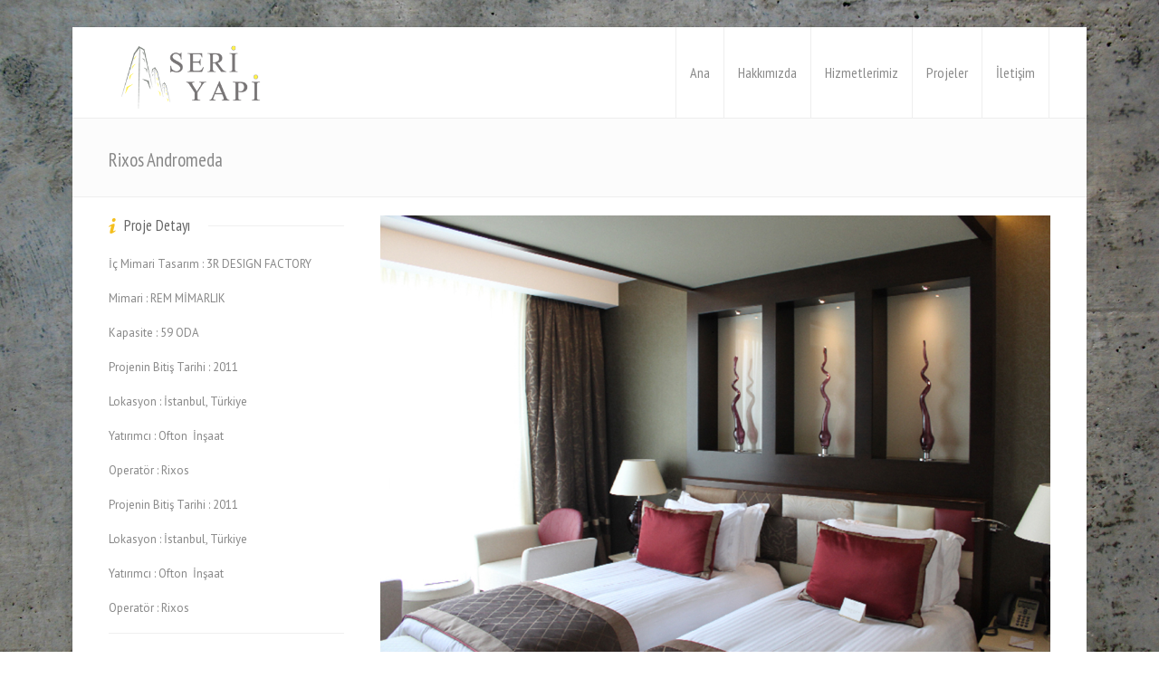

--- FILE ---
content_type: text/html; charset=UTF-8
request_url: https://www.seriyapi.com/portfolio/rixos-andromeda/
body_size: 8533
content:
<!doctype html>
<html dir="ltr" lang="tr"
	prefix="og: https://ogp.me/ns#"  class="no-js">
<head> 
<meta charset="UTF-8" />  
<meta name="viewport" content="width=device-width, initial-scale=1, maximum-scale=1"><link rel="alternate" type="application/rss+xml" title="Seri Yapi RSS Feed" href="https://www.seriyapi.com/feed/" />
<link rel="alternate" type="application/atom+xml" title="Seri Yapi Atom Feed" href="https://www.seriyapi.com/feed/atom/" />
<link rel="pingback" href="https://www.seriyapi.com/xmlrpc.php" />
<title>Rixos Andromeda | Seri Yapi</title>

		<!-- All in One SEO 4.2.5.1 - aioseo.com -->
		<meta name="description" content="Otel 59 adet suit odaya sahip olacak biçimde tasarlanmıştır. 2. bodrum katında dışarıdan ayrıca bir girişi de olan Jazz Bar ve teknik birimler yer alırken, 1. bodrum katta personele ait birimler ve odalar, otel girişinin de olduğu zemin katta lobi ve odalar, diğer katlarda ise sadece odalar konumlanmaktadır. Odalarda oturma bölümleri yatak bölümünden zeminde yaratılan" />
		<meta name="robots" content="max-image-preview:large" />
		<link rel="canonical" href="https://www.seriyapi.com/portfolio/rixos-andromeda/" />
		<meta name="generator" content="All in One SEO (AIOSEO) 4.2.5.1 " />
		<meta property="og:locale" content="tr_TR" />
		<meta property="og:site_name" content="Seri Yapi | tasarımların gercekleştiği yer" />
		<meta property="og:type" content="article" />
		<meta property="og:title" content="Rixos Andromeda | Seri Yapi" />
		<meta property="og:description" content="Otel 59 adet suit odaya sahip olacak biçimde tasarlanmıştır. 2. bodrum katında dışarıdan ayrıca bir girişi de olan Jazz Bar ve teknik birimler yer alırken, 1. bodrum katta personele ait birimler ve odalar, otel girişinin de olduğu zemin katta lobi ve odalar, diğer katlarda ise sadece odalar konumlanmaktadır. Odalarda oturma bölümleri yatak bölümünden zeminde yaratılan" />
		<meta property="og:url" content="https://www.seriyapi.com/portfolio/rixos-andromeda/" />
		<meta property="article:published_time" content="2015-01-16T07:06:51+00:00" />
		<meta property="article:modified_time" content="2015-01-25T22:24:14+00:00" />
		<meta name="twitter:card" content="summary" />
		<meta name="twitter:title" content="Rixos Andromeda | Seri Yapi" />
		<meta name="twitter:description" content="Otel 59 adet suit odaya sahip olacak biçimde tasarlanmıştır. 2. bodrum katında dışarıdan ayrıca bir girişi de olan Jazz Bar ve teknik birimler yer alırken, 1. bodrum katta personele ait birimler ve odalar, otel girişinin de olduğu zemin katta lobi ve odalar, diğer katlarda ise sadece odalar konumlanmaktadır. Odalarda oturma bölümleri yatak bölümünden zeminde yaratılan" />
		<script type="application/ld+json" class="aioseo-schema">
			{"@context":"https:\/\/schema.org","@graph":[{"@type":"BreadcrumbList","@id":"https:\/\/www.seriyapi.com\/portfolio\/rixos-andromeda\/#breadcrumblist","itemListElement":[{"@type":"ListItem","@id":"https:\/\/www.seriyapi.com\/#listItem","position":1,"item":{"@type":"WebPage","@id":"https:\/\/www.seriyapi.com\/","name":"Ev","description":"tasar\u0131mlar\u0131n gercekle\u015fti\u011fi yer","url":"https:\/\/www.seriyapi.com\/"},"nextItem":"https:\/\/www.seriyapi.com\/portfolio\/rixos-andromeda\/#listItem"},{"@type":"ListItem","@id":"https:\/\/www.seriyapi.com\/portfolio\/rixos-andromeda\/#listItem","position":2,"item":{"@type":"WebPage","@id":"https:\/\/www.seriyapi.com\/portfolio\/rixos-andromeda\/","name":"Rixos Andromeda","description":"Otel 59 adet suit odaya sahip olacak bi\u00e7imde tasarlanm\u0131\u015ft\u0131r. 2. bodrum kat\u0131nda d\u0131\u015far\u0131dan ayr\u0131ca bir giri\u015fi de olan Jazz Bar ve teknik birimler yer al\u0131rken, 1. bodrum katta personele ait birimler ve odalar, otel giri\u015finin de oldu\u011fu zemin katta lobi ve odalar, di\u011fer katlarda ise sadece odalar konumlanmaktad\u0131r. Odalarda oturma b\u00f6l\u00fcmleri yatak b\u00f6l\u00fcm\u00fcnden zeminde yarat\u0131lan","url":"https:\/\/www.seriyapi.com\/portfolio\/rixos-andromeda\/"},"previousItem":"https:\/\/www.seriyapi.com\/#listItem"}]},{"@type":"Organization","@id":"https:\/\/www.seriyapi.com\/#organization","name":"Seri Yapi","url":"https:\/\/www.seriyapi.com\/"},{"@type":"WebSite","@id":"https:\/\/www.seriyapi.com\/#website","url":"https:\/\/www.seriyapi.com\/","name":"Seri Yapi","description":"tasar\u0131mlar\u0131n gercekle\u015fti\u011fi yer","inLanguage":"tr-TR","publisher":{"@id":"https:\/\/www.seriyapi.com\/#organization"}},{"@type":"WebPage","@id":"https:\/\/www.seriyapi.com\/portfolio\/rixos-andromeda\/#webpage","url":"https:\/\/www.seriyapi.com\/portfolio\/rixos-andromeda\/","name":"Rixos Andromeda | Seri Yapi","description":"Otel 59 adet suit odaya sahip olacak bi\u00e7imde tasarlanm\u0131\u015ft\u0131r. 2. bodrum kat\u0131nda d\u0131\u015far\u0131dan ayr\u0131ca bir giri\u015fi de olan Jazz Bar ve teknik birimler yer al\u0131rken, 1. bodrum katta personele ait birimler ve odalar, otel giri\u015finin de oldu\u011fu zemin katta lobi ve odalar, di\u011fer katlarda ise sadece odalar konumlanmaktad\u0131r. Odalarda oturma b\u00f6l\u00fcmleri yatak b\u00f6l\u00fcm\u00fcnden zeminde yarat\u0131lan","inLanguage":"tr-TR","isPartOf":{"@id":"https:\/\/www.seriyapi.com\/#website"},"breadcrumb":{"@id":"https:\/\/www.seriyapi.com\/portfolio\/rixos-andromeda\/#breadcrumblist"},"author":"https:\/\/www.seriyapi.com\/author\/admin_seriyapi\/#author","creator":"https:\/\/www.seriyapi.com\/author\/admin_seriyapi\/#author","image":{"@type":"ImageObject","url":"https:\/\/www.seriyapi.com\/wp-content\/uploads\/2015\/01\/img_5619.jpg","@id":"https:\/\/www.seriyapi.com\/#mainImage","width":1000,"height":666},"primaryImageOfPage":{"@id":"https:\/\/www.seriyapi.com\/portfolio\/rixos-andromeda\/#mainImage"},"datePublished":"2015-01-16T07:06:51+02:00","dateModified":"2015-01-25T22:24:14+02:00"}]}
		</script>
		<!-- All in One SEO -->

<link rel='dns-prefetch' href='//fonts.googleapis.com' />
<link rel='dns-prefetch' href='//s.w.org' />
<link rel="alternate" type="application/rss+xml" title="Seri Yapi &raquo; beslemesi" href="https://www.seriyapi.com/feed/" />
<link rel="alternate" type="application/rss+xml" title="Seri Yapi &raquo; yorum beslemesi" href="https://www.seriyapi.com/comments/feed/" />
<script type="text/javascript">
window._wpemojiSettings = {"baseUrl":"https:\/\/s.w.org\/images\/core\/emoji\/13.1.0\/72x72\/","ext":".png","svgUrl":"https:\/\/s.w.org\/images\/core\/emoji\/13.1.0\/svg\/","svgExt":".svg","source":{"concatemoji":"https:\/\/www.seriyapi.com\/wp-includes\/js\/wp-emoji-release.min.js?ver=5.9.12"}};
/*! This file is auto-generated */
!function(e,a,t){var n,r,o,i=a.createElement("canvas"),p=i.getContext&&i.getContext("2d");function s(e,t){var a=String.fromCharCode;p.clearRect(0,0,i.width,i.height),p.fillText(a.apply(this,e),0,0);e=i.toDataURL();return p.clearRect(0,0,i.width,i.height),p.fillText(a.apply(this,t),0,0),e===i.toDataURL()}function c(e){var t=a.createElement("script");t.src=e,t.defer=t.type="text/javascript",a.getElementsByTagName("head")[0].appendChild(t)}for(o=Array("flag","emoji"),t.supports={everything:!0,everythingExceptFlag:!0},r=0;r<o.length;r++)t.supports[o[r]]=function(e){if(!p||!p.fillText)return!1;switch(p.textBaseline="top",p.font="600 32px Arial",e){case"flag":return s([127987,65039,8205,9895,65039],[127987,65039,8203,9895,65039])?!1:!s([55356,56826,55356,56819],[55356,56826,8203,55356,56819])&&!s([55356,57332,56128,56423,56128,56418,56128,56421,56128,56430,56128,56423,56128,56447],[55356,57332,8203,56128,56423,8203,56128,56418,8203,56128,56421,8203,56128,56430,8203,56128,56423,8203,56128,56447]);case"emoji":return!s([10084,65039,8205,55357,56613],[10084,65039,8203,55357,56613])}return!1}(o[r]),t.supports.everything=t.supports.everything&&t.supports[o[r]],"flag"!==o[r]&&(t.supports.everythingExceptFlag=t.supports.everythingExceptFlag&&t.supports[o[r]]);t.supports.everythingExceptFlag=t.supports.everythingExceptFlag&&!t.supports.flag,t.DOMReady=!1,t.readyCallback=function(){t.DOMReady=!0},t.supports.everything||(n=function(){t.readyCallback()},a.addEventListener?(a.addEventListener("DOMContentLoaded",n,!1),e.addEventListener("load",n,!1)):(e.attachEvent("onload",n),a.attachEvent("onreadystatechange",function(){"complete"===a.readyState&&t.readyCallback()})),(n=t.source||{}).concatemoji?c(n.concatemoji):n.wpemoji&&n.twemoji&&(c(n.twemoji),c(n.wpemoji)))}(window,document,window._wpemojiSettings);
</script>
<style type="text/css">
img.wp-smiley,
img.emoji {
	display: inline !important;
	border: none !important;
	box-shadow: none !important;
	height: 1em !important;
	width: 1em !important;
	margin: 0 0.07em !important;
	vertical-align: -0.1em !important;
	background: none !important;
	padding: 0 !important;
}
</style>
	<link rel='stylesheet' id='wp-block-library-css'  href='https://www.seriyapi.com/wp-includes/css/dist/block-library/style.min.css?ver=5.9.12' type='text/css' media='all' />
<style id='global-styles-inline-css' type='text/css'>
body{--wp--preset--color--black: #000000;--wp--preset--color--cyan-bluish-gray: #abb8c3;--wp--preset--color--white: #ffffff;--wp--preset--color--pale-pink: #f78da7;--wp--preset--color--vivid-red: #cf2e2e;--wp--preset--color--luminous-vivid-orange: #ff6900;--wp--preset--color--luminous-vivid-amber: #fcb900;--wp--preset--color--light-green-cyan: #7bdcb5;--wp--preset--color--vivid-green-cyan: #00d084;--wp--preset--color--pale-cyan-blue: #8ed1fc;--wp--preset--color--vivid-cyan-blue: #0693e3;--wp--preset--color--vivid-purple: #9b51e0;--wp--preset--gradient--vivid-cyan-blue-to-vivid-purple: linear-gradient(135deg,rgba(6,147,227,1) 0%,rgb(155,81,224) 100%);--wp--preset--gradient--light-green-cyan-to-vivid-green-cyan: linear-gradient(135deg,rgb(122,220,180) 0%,rgb(0,208,130) 100%);--wp--preset--gradient--luminous-vivid-amber-to-luminous-vivid-orange: linear-gradient(135deg,rgba(252,185,0,1) 0%,rgba(255,105,0,1) 100%);--wp--preset--gradient--luminous-vivid-orange-to-vivid-red: linear-gradient(135deg,rgba(255,105,0,1) 0%,rgb(207,46,46) 100%);--wp--preset--gradient--very-light-gray-to-cyan-bluish-gray: linear-gradient(135deg,rgb(238,238,238) 0%,rgb(169,184,195) 100%);--wp--preset--gradient--cool-to-warm-spectrum: linear-gradient(135deg,rgb(74,234,220) 0%,rgb(151,120,209) 20%,rgb(207,42,186) 40%,rgb(238,44,130) 60%,rgb(251,105,98) 80%,rgb(254,248,76) 100%);--wp--preset--gradient--blush-light-purple: linear-gradient(135deg,rgb(255,206,236) 0%,rgb(152,150,240) 100%);--wp--preset--gradient--blush-bordeaux: linear-gradient(135deg,rgb(254,205,165) 0%,rgb(254,45,45) 50%,rgb(107,0,62) 100%);--wp--preset--gradient--luminous-dusk: linear-gradient(135deg,rgb(255,203,112) 0%,rgb(199,81,192) 50%,rgb(65,88,208) 100%);--wp--preset--gradient--pale-ocean: linear-gradient(135deg,rgb(255,245,203) 0%,rgb(182,227,212) 50%,rgb(51,167,181) 100%);--wp--preset--gradient--electric-grass: linear-gradient(135deg,rgb(202,248,128) 0%,rgb(113,206,126) 100%);--wp--preset--gradient--midnight: linear-gradient(135deg,rgb(2,3,129) 0%,rgb(40,116,252) 100%);--wp--preset--duotone--dark-grayscale: url('#wp-duotone-dark-grayscale');--wp--preset--duotone--grayscale: url('#wp-duotone-grayscale');--wp--preset--duotone--purple-yellow: url('#wp-duotone-purple-yellow');--wp--preset--duotone--blue-red: url('#wp-duotone-blue-red');--wp--preset--duotone--midnight: url('#wp-duotone-midnight');--wp--preset--duotone--magenta-yellow: url('#wp-duotone-magenta-yellow');--wp--preset--duotone--purple-green: url('#wp-duotone-purple-green');--wp--preset--duotone--blue-orange: url('#wp-duotone-blue-orange');--wp--preset--font-size--small: 13px;--wp--preset--font-size--medium: 20px;--wp--preset--font-size--large: 36px;--wp--preset--font-size--x-large: 42px;}.has-black-color{color: var(--wp--preset--color--black) !important;}.has-cyan-bluish-gray-color{color: var(--wp--preset--color--cyan-bluish-gray) !important;}.has-white-color{color: var(--wp--preset--color--white) !important;}.has-pale-pink-color{color: var(--wp--preset--color--pale-pink) !important;}.has-vivid-red-color{color: var(--wp--preset--color--vivid-red) !important;}.has-luminous-vivid-orange-color{color: var(--wp--preset--color--luminous-vivid-orange) !important;}.has-luminous-vivid-amber-color{color: var(--wp--preset--color--luminous-vivid-amber) !important;}.has-light-green-cyan-color{color: var(--wp--preset--color--light-green-cyan) !important;}.has-vivid-green-cyan-color{color: var(--wp--preset--color--vivid-green-cyan) !important;}.has-pale-cyan-blue-color{color: var(--wp--preset--color--pale-cyan-blue) !important;}.has-vivid-cyan-blue-color{color: var(--wp--preset--color--vivid-cyan-blue) !important;}.has-vivid-purple-color{color: var(--wp--preset--color--vivid-purple) !important;}.has-black-background-color{background-color: var(--wp--preset--color--black) !important;}.has-cyan-bluish-gray-background-color{background-color: var(--wp--preset--color--cyan-bluish-gray) !important;}.has-white-background-color{background-color: var(--wp--preset--color--white) !important;}.has-pale-pink-background-color{background-color: var(--wp--preset--color--pale-pink) !important;}.has-vivid-red-background-color{background-color: var(--wp--preset--color--vivid-red) !important;}.has-luminous-vivid-orange-background-color{background-color: var(--wp--preset--color--luminous-vivid-orange) !important;}.has-luminous-vivid-amber-background-color{background-color: var(--wp--preset--color--luminous-vivid-amber) !important;}.has-light-green-cyan-background-color{background-color: var(--wp--preset--color--light-green-cyan) !important;}.has-vivid-green-cyan-background-color{background-color: var(--wp--preset--color--vivid-green-cyan) !important;}.has-pale-cyan-blue-background-color{background-color: var(--wp--preset--color--pale-cyan-blue) !important;}.has-vivid-cyan-blue-background-color{background-color: var(--wp--preset--color--vivid-cyan-blue) !important;}.has-vivid-purple-background-color{background-color: var(--wp--preset--color--vivid-purple) !important;}.has-black-border-color{border-color: var(--wp--preset--color--black) !important;}.has-cyan-bluish-gray-border-color{border-color: var(--wp--preset--color--cyan-bluish-gray) !important;}.has-white-border-color{border-color: var(--wp--preset--color--white) !important;}.has-pale-pink-border-color{border-color: var(--wp--preset--color--pale-pink) !important;}.has-vivid-red-border-color{border-color: var(--wp--preset--color--vivid-red) !important;}.has-luminous-vivid-orange-border-color{border-color: var(--wp--preset--color--luminous-vivid-orange) !important;}.has-luminous-vivid-amber-border-color{border-color: var(--wp--preset--color--luminous-vivid-amber) !important;}.has-light-green-cyan-border-color{border-color: var(--wp--preset--color--light-green-cyan) !important;}.has-vivid-green-cyan-border-color{border-color: var(--wp--preset--color--vivid-green-cyan) !important;}.has-pale-cyan-blue-border-color{border-color: var(--wp--preset--color--pale-cyan-blue) !important;}.has-vivid-cyan-blue-border-color{border-color: var(--wp--preset--color--vivid-cyan-blue) !important;}.has-vivid-purple-border-color{border-color: var(--wp--preset--color--vivid-purple) !important;}.has-vivid-cyan-blue-to-vivid-purple-gradient-background{background: var(--wp--preset--gradient--vivid-cyan-blue-to-vivid-purple) !important;}.has-light-green-cyan-to-vivid-green-cyan-gradient-background{background: var(--wp--preset--gradient--light-green-cyan-to-vivid-green-cyan) !important;}.has-luminous-vivid-amber-to-luminous-vivid-orange-gradient-background{background: var(--wp--preset--gradient--luminous-vivid-amber-to-luminous-vivid-orange) !important;}.has-luminous-vivid-orange-to-vivid-red-gradient-background{background: var(--wp--preset--gradient--luminous-vivid-orange-to-vivid-red) !important;}.has-very-light-gray-to-cyan-bluish-gray-gradient-background{background: var(--wp--preset--gradient--very-light-gray-to-cyan-bluish-gray) !important;}.has-cool-to-warm-spectrum-gradient-background{background: var(--wp--preset--gradient--cool-to-warm-spectrum) !important;}.has-blush-light-purple-gradient-background{background: var(--wp--preset--gradient--blush-light-purple) !important;}.has-blush-bordeaux-gradient-background{background: var(--wp--preset--gradient--blush-bordeaux) !important;}.has-luminous-dusk-gradient-background{background: var(--wp--preset--gradient--luminous-dusk) !important;}.has-pale-ocean-gradient-background{background: var(--wp--preset--gradient--pale-ocean) !important;}.has-electric-grass-gradient-background{background: var(--wp--preset--gradient--electric-grass) !important;}.has-midnight-gradient-background{background: var(--wp--preset--gradient--midnight) !important;}.has-small-font-size{font-size: var(--wp--preset--font-size--small) !important;}.has-medium-font-size{font-size: var(--wp--preset--font-size--medium) !important;}.has-large-font-size{font-size: var(--wp--preset--font-size--large) !important;}.has-x-large-font-size{font-size: var(--wp--preset--font-size--x-large) !important;}
</style>
<link rel='stylesheet' id='layerslider-css'  href='https://www.seriyapi.com/wp-content/plugins/LayerSlider/static/css/layerslider.css?ver=5.1.1' type='text/css' media='all' />
<link rel='stylesheet' id='ls-google-fonts-css'  href='https://fonts.googleapis.com/css?family=Lato:100,300,regular,700,900|Open+Sans:300|Indie+Flower:regular|Oswald:300,regular,700&#038;subset=latin,latin-ext' type='text/css' media='all' />
<link rel='stylesheet' id='contact-form-7-css'  href='https://www.seriyapi.com/wp-content/plugins/contact-form-7/includes/css/styles.css?ver=5.6.3' type='text/css' media='all' />
<link rel='stylesheet' id='normalize-css'  href='https://www.seriyapi.com/wp-content/themes/rttheme18/css/normalize.css?ver=5.9.12' type='text/css' media='all' />
<link rel='stylesheet' id='theme-framework-css'  href='https://www.seriyapi.com/wp-content/themes/rttheme18/css/rt-css-framework.css?ver=5.9.12' type='text/css' media='all' />
<link rel='stylesheet' id='fontello-css'  href='https://www.seriyapi.com/wp-content/themes/rttheme18/css/fontello/css/fontello.css?ver=5.9.12' type='text/css' media='all' />
<link rel='stylesheet' id='jackbox-css'  href='https://www.seriyapi.com/wp-content/themes/rttheme18/js/lightbox/css/jackbox.min.css?ver=5.9.12' type='text/css' media='all' />
<link rel='stylesheet' id='theme-style-all-css'  href='https://www.seriyapi.com/wp-content/themes/rttheme18/css/style.css?ver=5.9.12' type='text/css' media='all' />
<link rel='stylesheet' id='jquery-owl-carousel-css'  href='https://www.seriyapi.com/wp-content/themes/rttheme18/css/owl.carousel.css?ver=5.9.12' type='text/css' media='all' />
<link rel='stylesheet' id='flex-slider-css-css'  href='https://www.seriyapi.com/wp-content/themes/rttheme18/css/flexslider.css?ver=5.9.12' type='text/css' media='all' />
<link rel='stylesheet' id='progression-player-css'  href='https://www.seriyapi.com/wp-content/themes/rttheme18/js/video_player/progression-player.css?ver=5.9.12' type='text/css' media='all' />
<link rel='stylesheet' id='progression-skin-minimal-light-css'  href='https://www.seriyapi.com/wp-content/themes/rttheme18/js/video_player/skin-minimal-light.css?ver=5.9.12' type='text/css' media='all' />
<link rel='stylesheet' id='isotope-css-css'  href='https://www.seriyapi.com/wp-content/themes/rttheme18/css/isotope.css?ver=5.9.12' type='text/css' media='all' />
<link rel='stylesheet' id='jquery-colortip-css'  href='https://www.seriyapi.com/wp-content/themes/rttheme18/css/colortip-1.0-jquery.css?ver=5.9.12' type='text/css' media='all' />
<link rel='stylesheet' id='animate-css'  href='https://www.seriyapi.com/wp-content/themes/rttheme18/css/animate.css?ver=5.9.12' type='text/css' media='all' />
<!--[if IE 7]>
<link rel='stylesheet' id='theme-ie7-css'  href='https://www.seriyapi.com/wp-content/themes/rttheme18/css/ie7.css?ver=5.9.12' type='text/css' media='all' />
<![endif]-->
<!--[if lt IE 9]>
<link rel='stylesheet' id='theme-ltie9-css'  href='https://www.seriyapi.com/wp-content/themes/rttheme18/css/before_ie9.css?ver=5.9.12' type='text/css' media='all' />
<![endif]-->
<link rel='stylesheet' id='theme-skin-css'  href='https://www.seriyapi.com/wp-content/themes/rttheme18/css/orange-style.css?ver=5.9.12' type='text/css' media='all' />
<style id='theme-skin-inline-css' type='text/css'>
.retina#logo{background: url('https://www.seriyapi.com/wp-content/uploads/2017/01/logo-dikdortgen.png') no-repeat scroll 0 0 / 100% auto transparent;-moz-background-size:100%;-webkit-background-size:100%;-o-background-size:100%; background-size: 100%;} .retina#logo img{display: none;}
#navigation_bar > ul > li > a{font-family:'PT Sans Narrow',sans-serif;font-weight:normal !important}.flex-caption,.pricing_table .table_wrap ul > li.caption,.pricing_table .table_wrap.highlight ul > li.caption,.banner p,.sidebar .featured_article_title,.footer_widgets_row .featured_article_title,.latest-news a.title,h1,h2,h3,h4,h5{font-family:'PT Sans Narrow',sans-serif;font-weight:normal !important}body,#navigation_bar > ul > li > a span,.product_info h5,.product_item_holder h5,#slogan_text{font-family:'PT Sans',sans-serif;font-weight:400 !important}.testimonial .text,blockquote p{font-family:'PT Serif',sans-serif;font-weight:normal !important}.boxed-body{background-image:url( https://www.seriyapi.com/wp-content/uploads/2015/01/beton_texture972.jpg );background-attachment:fixed;background-position:center center;background-repeat:repeat;background-size:100% auto}@media only screen and (min-width:960px){.header-design2 .default_position #navigation_bar > ul > li > a{line-height:100px}.header-design2 #logo img{max-height:80px}.header-design2  #logo h1,.header-design2  #logo h1 a{padding:0;line-height:80px}.header-design2 .section_logo > section{display:table;height:80px}.header-design2 #logo > a{display:table-cell;vertical-align:middle}}
</style>
<link rel='stylesheet' id='menu-css'  href='//fonts.googleapis.com/css?family=PT+Sans+Narrow&#038;subset=latin%2Clatin-ext&#038;ver=5.9.12' type='text/css' media='all' />
<link rel='stylesheet' id='body-css'  href='//fonts.googleapis.com/css?family=PT+Sans%3A400%2C400italic&#038;ver=5.9.12' type='text/css' media='all' />
<link rel='stylesheet' id='serif-css'  href='//fonts.googleapis.com/css?family=PT+Serif&#038;ver=5.9.12' type='text/css' media='all' />
<link rel='stylesheet' id='theme-style-css'  href='https://www.seriyapi.com/wp-content/themes/rttheme18/style.css?ver=5.9.12' type='text/css' media='all' />
<script type='text/javascript' src='https://www.seriyapi.com/wp-includes/js/jquery/jquery.min.js?ver=3.6.0' id='jquery-core-js'></script>
<script type='text/javascript' src='https://www.seriyapi.com/wp-includes/js/jquery/jquery-migrate.min.js?ver=3.3.2' id='jquery-migrate-js'></script>
<script type='text/javascript' src='https://www.seriyapi.com/wp-content/plugins/LayerSlider/static/js/layerslider.kreaturamedia.jquery.js?ver=5.1.1' id='layerslider-js'></script>
<script type='text/javascript' src='https://www.seriyapi.com/wp-content/plugins/LayerSlider/static/js/greensock.js?ver=1.11.2' id='greensock-js'></script>
<script type='text/javascript' src='https://www.seriyapi.com/wp-content/plugins/LayerSlider/static/js/layerslider.transitions.js?ver=5.1.1' id='layerslider-transitions-js'></script>
<script type='text/javascript' src='https://www.seriyapi.com/wp-content/themes/rttheme18/js/modernizr.min.js?ver=5.9.12' id='modernizr-js'></script>
<link rel="https://api.w.org/" href="https://www.seriyapi.com/wp-json/" /><link rel="EditURI" type="application/rsd+xml" title="RSD" href="https://www.seriyapi.com/xmlrpc.php?rsd" />
<link rel="wlwmanifest" type="application/wlwmanifest+xml" href="https://www.seriyapi.com/wp-includes/wlwmanifest.xml" /> 
<meta name="generator" content="WordPress 5.9.12" />
<link rel='shortlink' href='https://www.seriyapi.com/?p=190' />
<link rel="alternate" type="application/json+oembed" href="https://www.seriyapi.com/wp-json/oembed/1.0/embed?url=https%3A%2F%2Fwww.seriyapi.com%2Fportfolio%2Frixos-andromeda%2F" />
<link rel="alternate" type="text/xml+oembed" href="https://www.seriyapi.com/wp-json/oembed/1.0/embed?url=https%3A%2F%2Fwww.seriyapi.com%2Fportfolio%2Frixos-andromeda%2F&#038;format=xml" />
<!--[if lt IE 9]><script src="https://www.seriyapi.com/wp-content/themes/rttheme18/js/html5shiv.js"></script><![endif]--><!--[if gte IE 9]> <style type="text/css"> .gradient { filter: none; } </style> <![endif]--></head>
<body data-rsssl=1 class="portfolio-template-default single single-portfolio postid-190  responsive menu-style-one full boxed-body wide rt_content_animations header-design2">

			<script type="text/javascript">
			/* <![CDATA[ */ 
				document.getElementsByTagName("html")[0].className.replace(/\no-js\b/, "js");
				window.onerror=function(){				
					document.getElementById("rt_loading").removeAttribute("class");
				}			 	
			/* ]]> */	
			</script> 
		<div id="rt_loading" class="rt_loading"></div>
<!-- background wrapper -->
<div id="container">   


	<!-- mobile actions -->
	<section id="mobile_bar" class="clearfix">
		<div class="mobile_menu_control icon-menu"></div>
		    
	</section>
	<!-- / end section #mobile_bar -->    

	    


		<!-- header -->
	<header id="header"> 

		<!-- header contents -->
		<section id="header_contents" class="clearfix">
				 
				
							<section class="section_logo logo">			 
								<!-- logo -->
								<section id="logo">			 
									 <a href="https://www.seriyapi.com" title="Seri Yapi"><img src="https://www.seriyapi.com/wp-content/uploads/2017/01/logo-dikdortgen.png" alt="Seri Yapi" data-retina="https://www.seriyapi.com/wp-content/uploads/2017/01/logo-dikdortgen.png"/></a> 
								</section><!-- end section #logo -->
							</section><!-- end section #logo -->	
							
			<section id="slogan_text" class="right_side ">
				 
			</section>


				<!-- navigation -->
				<div class="nav_shadow default_position "><div class="nav_border"> 

					<nav id="navigation_bar" class="navigation  with_small_logo"><div id="sticky_logo"><a href="https://www.seriyapi.com" title="Seri Yapi"><img src="https://www.seriyapi.com/wp-content/uploads/2017/01/logo-dikdortgen.png" alt="Seri Yapi" /></a></div><ul id="navigation" class="menu"><li id='menu-item-42'  class="column-heading menu-item menu-item-type-post_type menu-item-object-page menu-item-home top-level-0" data-column-size='0'><a  title="Sayfa" href="https://www.seriyapi.com/">Ana<span>&nbsp;</span></a> </li>
<li id='menu-item-40'  class="menu-item menu-item-type-post_type menu-item-object-page top-level-1" data-column-size='0'><a  title="Seri İnsaat" href="https://www.seriyapi.com/hakkimizda/">Hakkımızda<span>&nbsp;</span></a> </li>
<li id='menu-item-38'  class="menu-item menu-item-type-post_type menu-item-object-page top-level-2" data-column-size='0'><a  title="Yapabileçeklerimiz" href="https://www.seriyapi.com/hizmetlerimiz/">Hizmetlerimiz<span>&nbsp;</span></a> </li>
<li id='menu-item-41'  class="menu-item menu-item-type-post_type menu-item-object-page menu-item-has-children hasSubMenu top-level-3" data-column-size='0'><a  title="Tamamlanmış" href="https://www.seriyapi.com/projeler/">Projeler<span>&nbsp;</span></a> 
<ul class="sub-menu">
<li id='menu-item-276'  class="menu-item menu-item-type-post_type menu-item-object-page"><a  href="https://www.seriyapi.com/otel-projeleri/">Otel Projeleri</a> </li>
<li id='menu-item-277'  class="menu-item menu-item-type-post_type menu-item-object-page"><a  href="https://www.seriyapi.com/restaurant-projeleri/">Restaurant Projeleri</a> </li>
<li id='menu-item-278'  class="menu-item menu-item-type-post_type menu-item-object-page"><a  href="https://www.seriyapi.com/spa-hamam-projeleri/">Spa &#038; Hamam Projeleri</a> </li>
<li id='menu-item-508'  class="menu-item menu-item-type-post_type menu-item-object-page"><a  href="https://www.seriyapi.com/konut-projeler/">Konut Projeler</a> </li>
<li id='menu-item-372'  class="menu-item menu-item-type-post_type menu-item-object-page"><a  href="https://www.seriyapi.com/diger-projeler/">Diğer Projeler</a> </li>
</ul>
</li>
<li id='menu-item-39'  class="menu-item menu-item-type-post_type menu-item-object-page top-level-4" data-column-size='0'><a  title="Kontak" href="https://www.seriyapi.com/iletisim/">İletişim<span>&nbsp;</span></a> </li>
</ul> 

					</nav>
				</div></div>
				<!-- / navigation  --> 
		</section><!-- end section #header_contents -->  	
 

	</header><!-- end tag #header --> 	



		<!-- content holder --> 
		<div class="content_holder">

		<section class="top_content clearfix"><section class="info_bar clearfix "><section class="heading"><h1>Rixos Andromeda</h1></section> </section></section>		
			<div class="content_second_background">
				<div class="content_area clearfix"> 
		

													<section class="content_block_background">
	<section class="content_block clearfix">
		<section id="post-190" class="content right post-190 portfolio type-portfolio status-publish has-post-thumbnail hentry portfolio_categories-projeleri" >		

	 		
			
	 

				
			<div class="row clearfix">

								
					

				
 


			

				 		 
 					

					

					
			<div class="flex-container without_lightbox post_slider">
				<div class="flexslider fixed" id="postfolio-single-slider-190">
					<ul class="slides">
				<li>
					<div class="">	
													
						<img src="https://www.seriyapi.com/wp-content/uploads/2015/01/img_5619.jpg" alt=""> 
					</div>
					 
				</li>
			
				<li>
					<div class="">	
													
						<img src="https://www.seriyapi.com/wp-content/uploads/2015/01/detay_andromeda1-740x400.jpg" alt=""> 
					</div>
					 
				</li>
			
				<li>
					<div class="">	
													
						<img src="https://www.seriyapi.com/wp-content/uploads/2015/01/detay_andromeda2-740x400.jpg" alt=""> 
					</div>
					 
				</li>
			
				<li>
					<div class="">	
													
						<img src="https://www.seriyapi.com/wp-content/uploads/2015/01/img_5619-740x400.jpg" alt=""> 
					</div>
					 
				</li>
			
				<li>
					<div class="">	
													
						<img src="https://www.seriyapi.com/wp-content/uploads/2015/01/img_5625-740x400.jpg" alt=""> 
					</div>
					 
				</li>
			
				<li>
					<div class="">	
													
						<img src="https://www.seriyapi.com/wp-content/uploads/2015/01/img_5668-740x400.jpg" alt=""> 
					</div>
					 
				</li>
			
				<li>
					<div class="">	
													
						<img src="https://www.seriyapi.com/wp-content/uploads/2015/01/img_5675-740x400.jpg" alt=""> 
					</div>
					 
				</li>
			
				<li>
					<div class="">	
													
						<img src="https://www.seriyapi.com/wp-content/uploads/2015/01/img_5676-740x400.jpg" alt=""> 
					</div>
					 
				</li>
			
				<li>
					<div class="">	
													
						<img src="https://www.seriyapi.com/wp-content/uploads/2015/01/img_5678-740x400.jpg" alt=""> 
					</div>
					 
				</li>
			</ul>
					<div class="flex-nav-container"></div>
				</div>
			</div>
			
			<script type="text/javascript">
			 /* <![CDATA[ */ 
				// Flex Slider and Helper Functions
				jQuery(window).load(function() {
					jQuery("#postfolio-single-slider-190").flexslider({
						animation: "slide",
						controlsContainer: "#postfolio-single-slider-190 .flex-nav-container",
						slideshow: true, 
						slideshowSpeed:8*1000,
						smoothHeight: true,
						directionNav: true,
						controlNav:false, 
						prevText: "<span class=\"icon-left-open\"></span>", 
						nextText: "<span class=\"icon-right-open\"></span>" 
					});
				});  
			/* ]]> */	
			</script>
		
		 

								<div class="clearfix margin-b20"></div>
				 

				
				<p>Otel 59 adet suit odaya sahip olacak biçimde tasarlanmıştır. 2. bodrum katında dışarıdan ayrıca bir girişi de olan Jazz Bar ve teknik birimler yer alırken, 1. bodrum katta personele ait birimler ve odalar, otel girişinin de olduğu zemin katta lobi ve odalar, diğer katlarda ise sadece odalar konumlanmaktadır.</p>
<p>Odalarda oturma bölümleri yatak bölümünden zeminde yaratılan iki basamakla çıkılan kot farkı ile ayrılmıştır. Oturma grupları ve tv köşeleri bu platformlar üzerinde tefriş edilmiştir.</p>
<p>Bina cephesinde katlar yatay kompozitler ile bölünürken cam ve ahşap gibi iki farklı malzemenin kullanıldığı paneller ile yatay etkiyi dengeleyici düşey elemanlar tasarlanmış, odalar bu elemaların gerisinde kalacak biçimde başlatılmıştır.</p>
<p>Yatırımcı : Ofton  İnşaat</p>
<p>Operatör : Rixos</p>
							

								

			</div>

				

		
		

		</section><!-- / end section .content -->
		

	<!-- section .sidebar -->  
	<section class="sidebar left sticky "> 
	
	
				<div class="project_info">
				<div class="title_line margin-b20"><h3 class="featured_article_title" data-rt-animate="animate" data-rt-animation-type="fade" data-rt-animation-group="single"><span class="icon-info heading_icon"></span> Proje Detayı</h3></div>
				<div class="project_info_text"><p>İç Mimari Tasarım : 3R DESIGN FACTORY</p>
<p>Mimari : REM MİMARLIK</p>
<p>Kapasite : 59 ODA</p>
<p>Projenin Bitiş Tarihi : 2011</p>
<p>Lokasyon : İstanbul, Türkiye</p>
<p>Yatırımcı : Ofton  İnşaat</p>
<p>Operatör : Rixos</p>
<p>Projenin Bitiş Tarihi : 2011</p>
<p>Lokasyon : İstanbul, Türkiye</p>
<p>Yatırımcı : Ofton  İnşaat</p>
<p>Operatör : Rixos</p>
</div>
				</div>
			<div class="post-navigations margin-b20 single"><a id="" href="https://www.seriyapi.com/portfolio/rixos-penthouse-taksim/" target="_self" title="Previous Post :Rixos Penthouse Taksim" class="button_ white small icon-left-open margin-t0 align" data-rt-animate="animate" data-rt-animation-type="bounceIn" data-rt-animation-group="single" ></a></div>
	</section><!-- / end section .sidebar -->  
	</section>
</section>		
							
	
				</div><!-- / end div .content_area -->  

				<div class="content_footer footer_widgets_holder"><section class="footer_widgets clearfix"></section></div>

	        </div><!-- / end div .content_second_background -->  
	    </div><!-- / end div .content_holder -->  
	</div><!-- end div #container --> 

    <!-- footer -->
    <footer id="footer">
     
        <!-- footer info -->
        <div class="footer_info">       
                
            <!-- left side -->
            <div class="part1">

					<!-- footer nav -->
										    <ul id="footer_links" class="footer_links"><li id="menu-item-42" class="column-heading menu-item menu-item-type-post_type menu-item-object-page menu-item-home menu-item-42"><a title="Sayfa" href="https://www.seriyapi.com/">Ana</a></li>
<li id="menu-item-40" class="menu-item menu-item-type-post_type menu-item-object-page menu-item-40"><a title="Seri İnsaat" href="https://www.seriyapi.com/hakkimizda/">Hakkımızda</a></li>
<li id="menu-item-38" class="menu-item menu-item-type-post_type menu-item-object-page menu-item-38"><a title="Yapabileçeklerimiz" href="https://www.seriyapi.com/hizmetlerimiz/">Hizmetlerimiz</a></li>
<li id="menu-item-41" class="menu-item menu-item-type-post_type menu-item-object-page menu-item-has-children hasSubMenu menu-item-41"><a title="Tamamlanmış" href="https://www.seriyapi.com/projeler/">Projeler</a></li>
<li id="menu-item-39" class="menu-item menu-item-type-post_type menu-item-object-page menu-item-39"><a title="Kontak" href="https://www.seriyapi.com/iletisim/">İletişim</a></li>
</ul>			  			<!-- / end ul .footer_links -->
		  			
					<!-- copyright text -->
					<div class="copyright">Copyright © 2014 Seri Yapı İnşaat 
					</div><!-- / end div .copyright -->	            
                
            </div><!-- / end div .part1 -->
            
			<!-- social media icons -->				
			<!-- / end ul .social_media_icons -->

        </div><!-- / end div .footer_info -->
            
    </footer>
    <!-- / footer -->


  

<script type='text/javascript' src='https://www.seriyapi.com/wp-content/plugins/contact-form-7/includes/swv/js/index.js?ver=5.6.3' id='swv-js'></script>
<script type='text/javascript' id='contact-form-7-js-extra'>
/* <![CDATA[ */
var wpcf7 = {"api":{"root":"https:\/\/www.seriyapi.com\/wp-json\/","namespace":"contact-form-7\/v1"}};
/* ]]> */
</script>
<script type='text/javascript' src='https://www.seriyapi.com/wp-content/plugins/contact-form-7/includes/js/index.js?ver=5.6.3' id='contact-form-7-js'></script>
<script type='text/javascript' src='https://www.seriyapi.com/wp-content/themes/rttheme18/js/jquery.easing.1.3.js?ver=5.9.12' id='jquery-easing-js'></script>
<script type='text/javascript' src='https://www.seriyapi.com/wp-content/themes/rttheme18/js/jquery.tools.min.js?ver=5.9.12' id='jquery-tools-js'></script>
<script type='text/javascript' src='https://www.seriyapi.com/wp-content/themes/rttheme18/js/waypoints.min.js?ver=5.9.12' id='waypoints-js'></script>
<script type='text/javascript' src='https://www.seriyapi.com/wp-content/themes/rttheme18/js/video_player/mediaelement-and-player.min.js?ver=5.9.12' id='mediaelement-and-player-js'></script>
<script type='text/javascript' src='https://www.seriyapi.com/wp-content/themes/rttheme18/js/lightbox/js/jackbox-packed.min.js?ver=5.9.12' id='jackbox-js'></script>
<script type='text/javascript' src='https://www.seriyapi.com/wp-content/themes/rttheme18/js/colortip-1.0-jquery.js?ver=5.9.12' id='colortip-js-js'></script>
<script type='text/javascript' src='https://www.seriyapi.com/wp-content/themes/rttheme18/js/jquery.flexslider.js?ver=5.9.12' id='flex-slider-js'></script>
<script type='text/javascript' id='rt-theme-scripts-js-extra'>
/* <![CDATA[ */
var rt_theme_params = {"ajax_url":"https:\/\/www.seriyapi.com\/wp-admin\/admin-ajax.php","rttheme_template_dir":"https:\/\/www.seriyapi.com\/wp-content\/themes\/rttheme18","sticky_logo":"on","content_animations":"on","page_loading":"on"};
/* ]]> */
</script>
<script type='text/javascript' src='https://www.seriyapi.com/wp-content/themes/rttheme18/js/script.js?ver=5.9.12' id='rt-theme-scripts-js'></script>
<script defer src="https://static.cloudflareinsights.com/beacon.min.js/vcd15cbe7772f49c399c6a5babf22c1241717689176015" integrity="sha512-ZpsOmlRQV6y907TI0dKBHq9Md29nnaEIPlkf84rnaERnq6zvWvPUqr2ft8M1aS28oN72PdrCzSjY4U6VaAw1EQ==" data-cf-beacon='{"version":"2024.11.0","token":"ee35b163d9394399ba2e0f75b4d9a806","r":1,"server_timing":{"name":{"cfCacheStatus":true,"cfEdge":true,"cfExtPri":true,"cfL4":true,"cfOrigin":true,"cfSpeedBrain":true},"location_startswith":null}}' crossorigin="anonymous"></script>
</body>
</html>